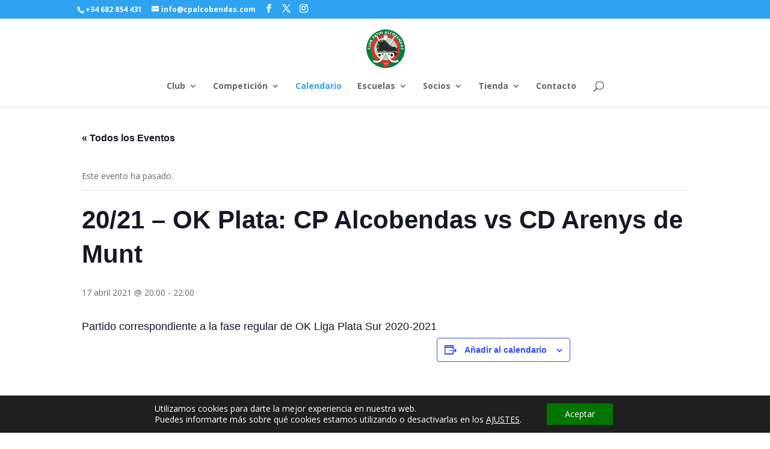

--- FILE ---
content_type: text/css
request_url: https://cpalcobendas.com/wp-content/themes/cpalcobendas/style.css?ver=4.27.4
body_size: 849
content:
/*
 Theme Name:   Club Patín Alcobendas
 Description:  Tema WordPress Club Patín Alcobendas
 Author:       Jorge Martínez
 Author URI:   http://playmebit.com
 Template:     Divi
 Version:      1.0.0
 License:      
 License URI:  http://www.gnu.org/licenses/gpl-2.0.html
*/
.text-primary {color:#007500;}
.text-strong {font-weight:bold;}
.text-secondary {color:#ff0d02;}

html, body {
	font-weight: 400;
}

.mr-2 {margin-right: .5rem;}

.map-responsive{
    overflow:hidden;
    padding-bottom:20.25%;
    position:relative;
    height:0;
}
.map-responsive iframe{
    left:0;
    top:0;
    height:100%;
    width:100%;
    position:absolute;
}

/* ******** menú principal *********** */

#top-menu li li a {
	width: 280px;
}

.nav li ul {
	width: 320px;
	
}

/* ******** styling del feed de instagram *************** */

.sbi_photo_wrap {
	background: #fff;
	padding: 1rem;
	box-shadow: 0 0.2rem 0.2rem rgba(0,0,0,0.2);  
}

.sbi_photo_wrap > img{
	max-width: 100%;
	height: auto;
}

#sbi_images .caption {
	font-size: 1.8rem;
	text-align: center;
	line-height: 2em;
}

.sbi_item {
	width: 30%;
	display: inline-block;
	margin-top: 2rem;
	filter: grayscale(70%);
}

.sbi_item .sbi_photo_wrap:before {
	content: '';
	position: absolute;
	z-index: -1;
	transition: all 0.35s;
}

.sbi_item:nth-of-type(4n+1) {
	transform: scale(0.8, 0.8) rotate(5deg);
	transition: all 0.35s;
}

.sbi_item:nth-of-type(4n+1) .sbi_photo_wrap:before {
	transform: rotate(6deg);
	height: 20%;
	width: 47%;
	bottom: 30px;
	right: 12px;
	box-shadow: 0 2.1rem 2rem rgba(0,0,0,0.4);
}

.sbi_item:nth-of-type(4n+2) {
	transform: scale(0.8, 0.8) rotate(-5deg);
	transition: all 0.35s;
}

.sbi_item:nth-of-type(4n+2) .sbi_photo_wrap:before {
	transform: rotate(-6deg);
	height: 20%;
	width: 47%;
	bottom: 30px;
	left: 12px;
	box-shadow: 0 2.1rem 2rem rgba(0,0,0,0.4);
}

.sbi_item:nth-of-type(4n+4) {
	transform: scale(0.8, 0.8) rotate(3deg);
	transition: all 0.35s;
}

.sbi_item:nth-of-type(4n+4) .sbi_photo_wrap:before {
	transform: rotate(4deg);
	height: 20%;
	width: 47%;
	bottom: 30px;
	right: 12px;
	box-shadow: 0 2.1rem 2rem rgba(0,0,0,0.3);
}

.sbi_item:nth-of-type(4n+3) {
	transform: scale(0.8, 0.8) rotate(-3deg);
	transition: all 0.35s;
}

.sbi_item:nth-of-type(4n+3) .sbi_photo_wrap:before {
	transform: rotate(-4deg);
	height: 20%;
	width: 47%;
	bottom: 30px;
	left: 12px;
	box-shadow: 0 2.1rem 2rem rgba(0,0,0,0.3);
}

.sbi_item:hover {
	filter: none;
	transform: scale(1, 1) rotate(0deg) !important;
	transition: all 0.35s;
}

.sbi_item:hover .sbi_photo_wrap:before {
	content: '';
	position: absolute;
	z-index: -1;
	transform: rotate(0deg);
	height: 90%;
	width: 90%;
	bottom: 0%;
	right: 5%;
	box-shadow: 0 1rem 3rem rgba(0,0,0,0.2);
	transition: all 0.35s;
}


--- FILE ---
content_type: text/css
request_url: https://cpalcobendas.com/wp-content/et-cache/global/et-divi-customizer-global.min.css?ver=1763408334
body_size: -51
content:
#et-info-headcp{}#et-info-headcp a{padding:0px 5px}